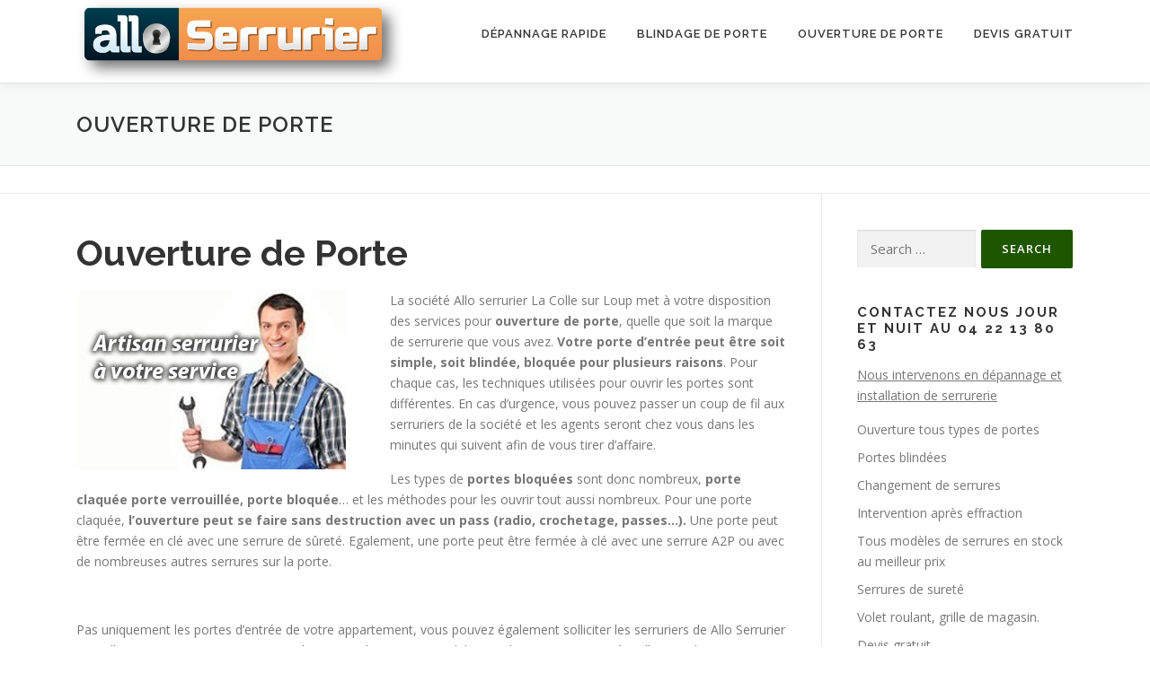

--- FILE ---
content_type: text/html; charset=UTF-8
request_url: https://allo-serrurier-la-colle-sur-loup.com/ouverture-de-porte/
body_size: 7697
content:
<!DOCTYPE html>
<html lang="en-US">
<head>
<meta charset="UTF-8">
<meta name="viewport" content="width=device-width, initial-scale=1">
<link rel="profile" href="https://gmpg.org/xfn/11">
<title>Ouverture de Porte La Colle sur Loup - ⚡ 24h/24 7j/7 - ☎ 04 22 13 80 63</title>

<!-- This site is optimized with the Yoast SEO plugin v12.5.1 - https://yoast.com/wordpress/plugins/seo/ -->
<meta name="description" content="Ouverture de Porte La Colle sur Loup .Intervention Rapide en 30min ;à partir de 45 €TTC Devis Gratuit ;Serrurier Agrée ;Toutes Marques de Serrures ✅ ✅ ✅ ✅ ✅"/>
<meta name="robots" content="max-snippet:-1, max-image-preview:large, max-video-preview:-1"/>
<link rel="canonical" href="https://allo-serrurier-la-colle-sur-loup.com/ouverture-de-porte/" />
<meta property="og:locale" content="en_US" />
<meta property="og:type" content="article" />
<meta property="og:title" content="Ouverture de Porte La Colle sur Loup - ⚡ 24h/24 7j/7 - ☎ 04 22 13 80 63" />
<meta property="og:description" content="Ouverture de Porte La Colle sur Loup .Intervention Rapide en 30min ;à partir de 45 €TTC Devis Gratuit ;Serrurier Agrée ;Toutes Marques de Serrures ✅ ✅ ✅ ✅ ✅" />
<meta property="og:url" content="https://allo-serrurier-la-colle-sur-loup.com/ouverture-de-porte/" />
<meta property="og:site_name" content="Serrurier La Colle sur Loup - 04.22.13.80.63" />
<meta property="og:image" content="https://allo-serrurier-la-colle-sur-loup.com/wp-content/uploads/2019/02/123-300x200.jpg" />
<meta name="twitter:card" content="summary_large_image" />
<meta name="twitter:description" content="Ouverture de Porte La Colle sur Loup .Intervention Rapide en 30min ;à partir de 45 €TTC Devis Gratuit ;Serrurier Agrée ;Toutes Marques de Serrures ✅ ✅ ✅ ✅ ✅" />
<meta name="twitter:title" content="Ouverture de Porte La Colle sur Loup - ⚡ 24h/24 7j/7 - ☎ 04 22 13 80 63" />
<meta name="twitter:image" content="https://allo-serrurier-la-colle-sur-loup.com/wp-content/uploads/2019/02/123-300x200.jpg" />
<script type='application/ld+json' class='yoast-schema-graph yoast-schema-graph--main'>{"@context":"https://schema.org","@graph":[{"@type":"WebSite","@id":"https://allo-serrurier-la-colle-sur-loup.com/#website","url":"https://allo-serrurier-la-colle-sur-loup.com/","name":"Serrurier La Colle sur Loup - 04.22.13.80.63","potentialAction":{"@type":"SearchAction","target":"https://allo-serrurier-la-colle-sur-loup.com/?s={search_term_string}","query-input":"required name=search_term_string"}},{"@type":"ImageObject","@id":"https://allo-serrurier-la-colle-sur-loup.com/ouverture-de-porte/#primaryimage","url":"https://allo-serrurier-la-colle-sur-loup.com/wp-content/uploads/2019/02/123-300x200.jpg"},{"@type":"WebPage","@id":"https://allo-serrurier-la-colle-sur-loup.com/ouverture-de-porte/#webpage","url":"https://allo-serrurier-la-colle-sur-loup.com/ouverture-de-porte/","inLanguage":"en-US","name":"Ouverture de Porte La Colle sur Loup - \u26a1 24h/24 7j/7 - \u260e 04 22 13 80 63","isPartOf":{"@id":"https://allo-serrurier-la-colle-sur-loup.com/#website"},"primaryImageOfPage":{"@id":"https://allo-serrurier-la-colle-sur-loup.com/ouverture-de-porte/#primaryimage"},"datePublished":"2019-02-07T10:04:34+01:00","dateModified":"2019-02-07T10:05:41+01:00","description":"Ouverture de Porte La Colle sur Loup .Intervention Rapide en 30min ;\u00e0 partir de 45 \u20acTTC Devis Gratuit ;Serrurier Agr\u00e9e ;Toutes Marques de Serrures \u2705 \u2705 \u2705 \u2705 \u2705"}]}</script>
<!-- / Yoast SEO plugin. -->

<link rel='dns-prefetch' href='//fonts.googleapis.com' />
<link rel='dns-prefetch' href='//s.w.org' />
<link rel="alternate" type="application/rss+xml" title="Serrurier La Colle sur Loup - 04.22.13.80.63 &raquo; Feed" href="https://allo-serrurier-la-colle-sur-loup.com/feed/" />
<link rel="alternate" type="application/rss+xml" title="Serrurier La Colle sur Loup - 04.22.13.80.63 &raquo; Comments Feed" href="https://allo-serrurier-la-colle-sur-loup.com/comments/feed/" />
		<script type="text/javascript">
			window._wpemojiSettings = {"baseUrl":"https:\/\/s.w.org\/images\/core\/emoji\/13.0.0\/72x72\/","ext":".png","svgUrl":"https:\/\/s.w.org\/images\/core\/emoji\/13.0.0\/svg\/","svgExt":".svg","source":{"concatemoji":"https:\/\/allo-serrurier-la-colle-sur-loup.com\/wp-includes\/js\/wp-emoji-release.min.js?ver=5.5.17"}};
			!function(e,a,t){var n,r,o,i=a.createElement("canvas"),p=i.getContext&&i.getContext("2d");function s(e,t){var a=String.fromCharCode;p.clearRect(0,0,i.width,i.height),p.fillText(a.apply(this,e),0,0);e=i.toDataURL();return p.clearRect(0,0,i.width,i.height),p.fillText(a.apply(this,t),0,0),e===i.toDataURL()}function c(e){var t=a.createElement("script");t.src=e,t.defer=t.type="text/javascript",a.getElementsByTagName("head")[0].appendChild(t)}for(o=Array("flag","emoji"),t.supports={everything:!0,everythingExceptFlag:!0},r=0;r<o.length;r++)t.supports[o[r]]=function(e){if(!p||!p.fillText)return!1;switch(p.textBaseline="top",p.font="600 32px Arial",e){case"flag":return s([127987,65039,8205,9895,65039],[127987,65039,8203,9895,65039])?!1:!s([55356,56826,55356,56819],[55356,56826,8203,55356,56819])&&!s([55356,57332,56128,56423,56128,56418,56128,56421,56128,56430,56128,56423,56128,56447],[55356,57332,8203,56128,56423,8203,56128,56418,8203,56128,56421,8203,56128,56430,8203,56128,56423,8203,56128,56447]);case"emoji":return!s([55357,56424,8205,55356,57212],[55357,56424,8203,55356,57212])}return!1}(o[r]),t.supports.everything=t.supports.everything&&t.supports[o[r]],"flag"!==o[r]&&(t.supports.everythingExceptFlag=t.supports.everythingExceptFlag&&t.supports[o[r]]);t.supports.everythingExceptFlag=t.supports.everythingExceptFlag&&!t.supports.flag,t.DOMReady=!1,t.readyCallback=function(){t.DOMReady=!0},t.supports.everything||(n=function(){t.readyCallback()},a.addEventListener?(a.addEventListener("DOMContentLoaded",n,!1),e.addEventListener("load",n,!1)):(e.attachEvent("onload",n),a.attachEvent("onreadystatechange",function(){"complete"===a.readyState&&t.readyCallback()})),(n=t.source||{}).concatemoji?c(n.concatemoji):n.wpemoji&&n.twemoji&&(c(n.twemoji),c(n.wpemoji)))}(window,document,window._wpemojiSettings);
		</script>
		<style type="text/css">
img.wp-smiley,
img.emoji {
	display: inline !important;
	border: none !important;
	box-shadow: none !important;
	height: 1em !important;
	width: 1em !important;
	margin: 0 .07em !important;
	vertical-align: -0.1em !important;
	background: none !important;
	padding: 0 !important;
}
</style>
	<link rel='stylesheet' id='wp-block-library-css'  href='https://allo-serrurier-la-colle-sur-loup.com/wp-includes/css/dist/block-library/style.min.css?ver=5.5.17' type='text/css' media='all' />
<link rel='stylesheet' id='onepress-fonts-css'  href='https://fonts.googleapis.com/css?family=Raleway%3A400%2C500%2C600%2C700%2C300%2C100%2C800%2C900%7COpen+Sans%3A400%2C300%2C300italic%2C400italic%2C600%2C600italic%2C700%2C700italic&#038;subset=latin%2Clatin-ext&#038;ver=2.2.5' type='text/css' media='all' />
<link rel='stylesheet' id='onepress-animate-css'  href='https://allo-serrurier-la-colle-sur-loup.com/wp-content/themes/onepress/assets/css/animate.min.css?ver=2.2.5' type='text/css' media='all' />
<link rel='stylesheet' id='onepress-fa-css'  href='https://allo-serrurier-la-colle-sur-loup.com/wp-content/themes/onepress/assets/css/font-awesome.min.css?ver=4.7.0' type='text/css' media='all' />
<link rel='stylesheet' id='onepress-bootstrap-css'  href='https://allo-serrurier-la-colle-sur-loup.com/wp-content/themes/onepress/assets/css/bootstrap.min.css?ver=2.2.5' type='text/css' media='all' />
<link rel='stylesheet' id='onepress-style-css'  href='https://allo-serrurier-la-colle-sur-loup.com/wp-content/themes/onepress/style.css?ver=5.5.17' type='text/css' media='all' />
<style id='onepress-style-inline-css' type='text/css'>
#main .video-section section.hero-slideshow-wrapper{background:transparent}.hero-slideshow-wrapper:after{position:absolute;top:0px;left:0px;width:100%;height:100%;background-color:rgba(0,0,0,0.5);display:block;content:""}.body-desktop .parallax-hero .hero-slideshow-wrapper:after{display:none!important}#parallax-hero>.parallax-bg::before{background-color:rgba(0,0,0,0.5);opacity:1}.body-desktop .parallax-hero .hero-slideshow-wrapper:after{display:none!important}a,.screen-reader-text:hover,.screen-reader-text:active,.screen-reader-text:focus,.header-social a,.onepress-menu a:hover,.onepress-menu ul li a:hover,.onepress-menu li.onepress-current-item>a,.onepress-menu ul li.current-menu-item>a,.onepress-menu>li a.menu-actived,.onepress-menu.onepress-menu-mobile li.onepress-current-item>a,.site-footer a,.site-footer .footer-social a:hover,.site-footer .btt a:hover,.highlight,#comments .comment .comment-wrapper .comment-meta .comment-time:hover,#comments .comment .comment-wrapper .comment-meta .comment-reply-link:hover,#comments .comment .comment-wrapper .comment-meta .comment-edit-link:hover,.btn-theme-primary-outline,.sidebar .widget a:hover,.section-services .service-item .service-image i,.counter_item .counter__number,.team-member .member-thumb .member-profile a:hover,.icon-background-default{color:#1e5600}input[type="reset"],input[type="submit"],input[type="submit"],input[type="reset"]:hover,input[type="submit"]:hover,input[type="submit"]:hover .nav-links a:hover,.btn-theme-primary,.btn-theme-primary-outline:hover,.section-testimonials .card-theme-primary,.woocommerce #respond input#submit,.woocommerce a.button,.woocommerce button.button,.woocommerce input.button,.woocommerce button.button.alt,.pirate-forms-submit-button,.pirate-forms-submit-button:hover,input[type="reset"],input[type="submit"],input[type="submit"],.pirate-forms-submit-button,.contact-form div.wpforms-container-full .wpforms-form .wpforms-submit,.contact-form div.wpforms-container-full .wpforms-form .wpforms-submit:hover,.nav-links a:hover,.nav-links a.current,.nav-links .page-numbers:hover,.nav-links .page-numbers.current{background:#1e5600}.btn-theme-primary-outline,.btn-theme-primary-outline:hover,.pricing__item:hover,.section-testimonials .card-theme-primary,.entry-content blockquote{border-color:#1e5600}#footer-widgets{}.gallery-carousel .g-item{padding:0px 1px}.gallery-carousel{margin-left:-1px;margin-right:-1px}.gallery-grid .g-item,.gallery-masonry .g-item .inner{padding:1px}.gallery-grid,.gallery-masonry{margin:-1px}
</style>
<link rel='stylesheet' id='onepress-gallery-lightgallery-css'  href='https://allo-serrurier-la-colle-sur-loup.com/wp-content/themes/onepress/assets/css/lightgallery.css?ver=5.5.17' type='text/css' media='all' />
<script>if (document.location.protocol != "https:") {document.location = document.URL.replace(/^http:/i, "https:");}</script><script type='text/javascript' src='https://allo-serrurier-la-colle-sur-loup.com/wp-includes/js/jquery/jquery.js?ver=1.12.4-wp' id='jquery-core-js'></script>
<link rel="https://api.w.org/" href="https://allo-serrurier-la-colle-sur-loup.com/wp-json/" /><link rel="alternate" type="application/json" href="https://allo-serrurier-la-colle-sur-loup.com/wp-json/wp/v2/pages/12" /><link rel="EditURI" type="application/rsd+xml" title="RSD" href="https://allo-serrurier-la-colle-sur-loup.com/xmlrpc.php?rsd" />
<link rel="wlwmanifest" type="application/wlwmanifest+xml" href="https://allo-serrurier-la-colle-sur-loup.com/wp-includes/wlwmanifest.xml" /> 
<meta name="generator" content="WordPress 5.5.17" />
<link rel='shortlink' href='https://allo-serrurier-la-colle-sur-loup.com/?p=12' />
<link rel="alternate" type="application/json+oembed" href="https://allo-serrurier-la-colle-sur-loup.com/wp-json/oembed/1.0/embed?url=https%3A%2F%2Fallo-serrurier-la-colle-sur-loup.com%2Fouverture-de-porte%2F" />
<link rel="alternate" type="text/xml+oembed" href="https://allo-serrurier-la-colle-sur-loup.com/wp-json/oembed/1.0/embed?url=https%3A%2F%2Fallo-serrurier-la-colle-sur-loup.com%2Fouverture-de-porte%2F&#038;format=xml" />

<!-- Call Now Button 0.3.6 by Jerry Rietveld (callnowbutton.com) -->
<style>#callnowbutton {display:none;} @media screen and (max-width:650px){#callnowbutton {display:block; position:fixed; text-decoration:none; z-index:2147483647;width:100%;left:0;bottom:0;height:60px;border-top:1px solid #2dc62d; border-bottom:1px solid #006700;background:url([data-uri]) center/50px 50px no-repeat #009900;}body {padding-bottom:60px;}#callnowbutton img {transform: scale(1);}}#callnowbutton .NoButtonText{display:none;}</style>
<link rel="icon" href="https://allo-serrurier-la-colle-sur-loup.com/wp-content/uploads/2019/02/cropped-allo-32x32.jpg" sizes="32x32" />
<link rel="icon" href="https://allo-serrurier-la-colle-sur-loup.com/wp-content/uploads/2019/02/cropped-allo-192x192.jpg" sizes="192x192" />
<link rel="apple-touch-icon" href="https://allo-serrurier-la-colle-sur-loup.com/wp-content/uploads/2019/02/cropped-allo-180x180.jpg" />
<meta name="msapplication-TileImage" content="https://allo-serrurier-la-colle-sur-loup.com/wp-content/uploads/2019/02/cropped-allo-270x270.jpg" />
</head>

<body data-rsssl=1 class="page-template-default page page-id-12 wp-custom-logo group-blog">
<div id="page" class="hfeed site">
	<a class="skip-link screen-reader-text" href="#content">Skip to content</a>
	<div id="header-section" class="h-on-top no-transparent">		<header id="masthead" class="site-header header-contained is-sticky no-scroll no-t h-on-top" role="banner">
			<div class="container">
				<div class="site-branding">
				<div class="site-brand-inner has-logo-img no-desc"><div class="site-logo-div"><a href="https://allo-serrurier-la-colle-sur-loup.com/" class="custom-logo-link  no-t-logo" rel="home" itemprop="url"><img width="365" height="92" src="https://allo-serrurier-la-colle-sur-loup.com/wp-content/uploads/2019/02/allo-serrurier.png" class="custom-logo" alt="Serrurier La Colle sur Loup &#8211; 04.22.13.80.63" loading="lazy" itemprop="logo" srcset="https://allo-serrurier-la-colle-sur-loup.com/wp-content/uploads/2019/02/allo-serrurier.png 365w, https://allo-serrurier-la-colle-sur-loup.com/wp-content/uploads/2019/02/allo-serrurier-300x76.png 300w" sizes="(max-width: 365px) 100vw, 365px" /></a></div></div>				</div>
				<div class="header-right-wrapper">
					<a href="#0" id="nav-toggle">Menu<span></span></a>
					<nav id="site-navigation" class="main-navigation" role="navigation">
						<ul class="onepress-menu">
							<li id="menu-item-32" class="menu-item menu-item-type-post_type menu-item-object-page menu-item-home menu-item-32"><a href="https://allo-serrurier-la-colle-sur-loup.com/">Dépannage Rapide</a></li>
<li id="menu-item-31" class="menu-item menu-item-type-post_type menu-item-object-page menu-item-31"><a href="https://allo-serrurier-la-colle-sur-loup.com/blindage-de-porte/">Blindage de Porte</a></li>
<li id="menu-item-29" class="menu-item menu-item-type-post_type menu-item-object-page current-menu-item page_item page-item-12 current_page_item menu-item-29"><a href="https://allo-serrurier-la-colle-sur-loup.com/ouverture-de-porte/" aria-current="page">Ouverture de Porte</a></li>
<li id="menu-item-30" class="menu-item menu-item-type-post_type menu-item-object-page menu-item-30"><a href="https://allo-serrurier-la-colle-sur-loup.com/devis-gratuit/">Devis Gratuit</a></li>
						</ul>
					</nav>
					<!-- #site-navigation -->
				</div>
			</div>
		</header><!-- #masthead -->
		</div>					<div class="page-header">
				<div class="container">
					<h1 class="entry-title">Ouverture de Porte</h1>				</div>
			</div>
					<div id="content" class="site-content">
                <div class="breadcrumbs" typeof="BreadcrumbList" vocab="http://schema.org/">
			<div class="container">
                        </div>
        </div>
        		<div id="content-inside" class="container right-sidebar">
			<div id="primary" class="content-area">
				<main id="main" class="site-main" role="main">

					
						
<article id="post-12" class="post-12 page type-page status-publish hentry">
	<header class="entry-header">
			</header><!-- .entry-header -->

	<div class="entry-content">
		<h1><strong>Ouverture de Porte</strong></h1>
<p><img loading="lazy" class="size-medium wp-image-13 alignleft" src="https://allo-serrurier-la-colle-sur-loup.com/wp-content/uploads/2019/02/123-300x200.jpg" alt="" width="300" height="200" />La société Allo serrurier La Colle sur Loup met à votre disposition des services pour <strong>ouverture de porte</strong>, quelle que soit la marque de serrurerie que vous avez. <strong>Votre porte d’entrée peut être soit simple, soit blindée, bloquée pour plusieurs raisons</strong>. Pour chaque cas, les techniques utilisées pour ouvrir les portes sont différentes. En cas d’urgence, vous pouvez passer un coup de fil aux serruriers de la société et les agents seront chez vous dans les minutes qui suivent afin de vous tirer d’affaire.</p>
<p dir="ltr">Les types de<strong> portes bloquées</strong> sont donc nombreux, <strong>porte claquée porte verrouillée, porte bloquée</strong>… et les méthodes pour les ouvrir tout aussi nombreux. Pour une porte claquée, <strong>l’ouverture peut se faire sans destruction avec un pass (radio, crochetage, passes…).</strong> Une porte peut être fermée en clé avec une serrure de sûreté. Egalement, une porte peut être fermée à clé avec une serrure A2P ou avec de nombreuses autres serrures sur la porte.</p>
<p>&nbsp;</p>
<p dir="ltr">Pas uniquement les portes d’entrée de votre appartement, vous pouvez également solliciter les serruriers de Allo Serrurier La Colle sur Loup pour une ouverture d’armoires, bureaux et  mobilier moderne avec serrure à paillettes. Idem, vous pouvez appeler la société pour une ouverture d’armoires, de buffets, de vaisseliers, de boites, d’argentiers, de bureaux, de bibliothèques qui ont des serrures à gorges ou alors des serrures à chiffres ou bien des serrures à garnitures. L’ouverture de ces types de portes peut souvent se faire sans destruction.</p>
<p dir="ltr">Enfin, faites ouvrir vos serrures de boite aux lettres avec serrures à paillettes et remplacement de la serrure, quelle que soit la marque de votre serrure.</p>
<p>&nbsp;</p>
<p dir="ltr"><img loading="lazy" class="size-medium wp-image-14 alignleft" src="https://allo-serrurier-la-colle-sur-loup.com/wp-content/uploads/2019/02/dépannage-serrurerie.06-300x200.jpg" alt="" width="300" height="200" srcset="https://allo-serrurier-la-colle-sur-loup.com/wp-content/uploads/2019/02/dépannage-serrurerie.06-300x200.jpg 300w, https://allo-serrurier-la-colle-sur-loup.com/wp-content/uploads/2019/02/dépannage-serrurerie.06-768x513.jpg 768w, https://allo-serrurier-la-colle-sur-loup.com/wp-content/uploads/2019/02/dépannage-serrurerie.06-1024x684.jpg 1024w, https://allo-serrurier-la-colle-sur-loup.com/wp-content/uploads/2019/02/dépannage-serrurerie.06.jpg 1200w" sizes="(max-width: 300px) 100vw, 300px" />En cas de difficultés avec vos portes, quel que soit le type de serrure et le type de support, quelle que soit la marque, les serruriers de la société Allo Serrurier La Colle sur Loup peuvent vous venir en aide à tout moment de la journée comme de la nuit. Vous pouvez contacter les serruriers en cas d’urgence lorsque votre porte est claquée. Vous allez ainsi bénéficier des services les meilleurs afin que vous aider à ouvrir vos portes rapidement, tout en maintenant correct votre support. Aucune porte ne sera détruite si pas besoin. Vous pouvez vous faire ouvrir vos portes sans pour autant qu’ils ne soient détruits.</p>
<p>Idem, vous pouvez appeler les serruriers pour demander un devis à n’importe quel moment. Les tarifs appliqués sont parmi les plus abordables de toute la France puisque nous sommes convaincus que les services de serrurerie de qualité doivent être accessibles à toutes les bourses. Ainsi, les tarifs sont réduits afin de permettre à chacun de pouvoir  régler tous ces problèmes de serrurerie.</p>
<p><img loading="lazy" class="size-medium wp-image-15 aligncenter" src="https://allo-serrurier-la-colle-sur-loup.com/wp-content/uploads/2019/02/24h-300x260.png" alt="" width="300" height="260" srcset="https://allo-serrurier-la-colle-sur-loup.com/wp-content/uploads/2019/02/24h-300x260.png 300w, https://allo-serrurier-la-colle-sur-loup.com/wp-content/uploads/2019/02/24h.png 306w" sizes="(max-width: 300px) 100vw, 300px" /></p>
			</div><!-- .entry-content -->
</article><!-- #post-## -->


						
					
				</main><!-- #main -->
			</div><!-- #primary -->

                            
<div id="secondary" class="widget-area sidebar" role="complementary">
	<aside id="search-3" class="widget widget_search"><form role="search" method="get" class="search-form" action="https://allo-serrurier-la-colle-sur-loup.com/">
				<label>
					<span class="screen-reader-text">Search for:</span>
					<input type="search" class="search-field" placeholder="Search &hellip;" value="" name="s" />
				</label>
				<input type="submit" class="search-submit" value="Search" />
			</form></aside><aside id="text-3" class="widget widget_text"><h2 class="widget-title">Contactez nous jour et Nuit au 04 22 13 80 63</h2>			<div class="textwidget"><p><u>Nous intervenons en dépannage et installation de serrurerie</u></p>
<ul>
<li>Ouverture tous types de portes</li>
<li>Portes blindées</li>
<li>Changement de serrures</li>
<li>Intervention après effraction</li>
<li>Tous modèles de serrures en stock au meilleur prix</li>
<li>Serrures de sureté</li>
<li>Volet roulant, grille de magasin.</li>
<li>Devis gratuit</li>
</ul>
</div>
		</aside></div><!-- #secondary -->
            
		</div><!--#content-inside -->
	</div><!-- #content -->

	<footer id="colophon" class="site-footer" role="contentinfo">
				
		<div class="site-info">
			<div class="container">
									<div class="btt">
						<a class="back-to-top" href="#page" title="Back To Top"><i class="fa fa-angle-double-up wow flash" data-wow-duration="2s"></i></a>
					</div>
										Copyright &copy; 2025 Serrurier La Colle sur Loup - 04.22.13.80.63		<span class="sep"> &ndash; </span>
		<a href="https://www.famethemes.com/themes/onepress">OnePress</a> theme by FameThemes					</div>
		</div>
		<!-- .site-info -->

	</footer><!-- #colophon -->
	</div><!-- #page -->


<a href="tel:0033422138063" id="callnowbutton" ><span class="NoButtonText">Call Now Button</span></a><script type='text/javascript' src='https://allo-serrurier-la-colle-sur-loup.com/wp-content/plugins/plugin/wpforms/includes/js/form.js' id='contact_form_js-js'></script>
<script type='text/javascript' src='https://allo-serrurier-la-colle-sur-loup.com/wp-content/themes/onepress/assets/js/plugins.js?ver=2.2.5' id='onepress-js-plugins-js'></script>
<script type='text/javascript' src='https://allo-serrurier-la-colle-sur-loup.com/wp-content/themes/onepress/assets/js/bootstrap.min.js?ver=2.2.5' id='onepress-js-bootstrap-js'></script>
<script type='text/javascript' id='onepress-theme-js-extra'>
/* <![CDATA[ */
var onepress_js_settings = {"onepress_disable_animation":"","onepress_disable_sticky_header":"","onepress_vertical_align_menu":"","hero_animation":"flipInX","hero_speed":"5000","hero_fade":"750","hero_duration":"5000","hero_disable_preload":"","is_home":"","gallery_enable":"","is_rtl":""};
/* ]]> */
</script>
<script type='text/javascript' src='https://allo-serrurier-la-colle-sur-loup.com/wp-content/themes/onepress/assets/js/theme.js?ver=2.2.5' id='onepress-theme-js'></script>
<script type='text/javascript' src='https://allo-serrurier-la-colle-sur-loup.com/wp-includes/js/wp-embed.min.js?ver=5.5.17' id='wp-embed-js'></script>

</body>
</html>
